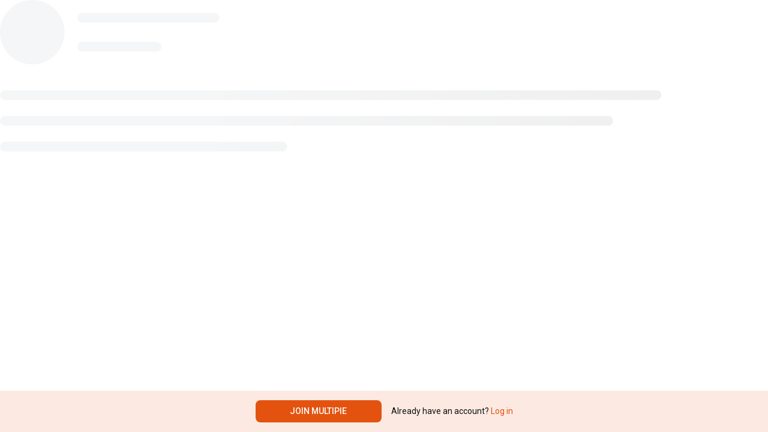

--- FILE ---
content_type: text/html; charset=utf-8
request_url: https://www.multipie.co/companies/soril-infra-resources-ltd
body_size: 6999
content:
<!DOCTYPE html><html><head><meta charSet="utf-8"/><meta name="viewport" content="width=device-width"/><script id="gtm-script">
    (function(w,d,s,l,i){w[l]=w[l]||[];w[l].push({'gtm.start':
    new Date().getTime(),event:'gtm.js'});var f=d.getElementsByTagName(s)[0],
    j=d.createElement(s),dl=l!='dataLayer'?'&l='+l:'';j.async=true;j.src=
    'https://www.googletagmanager.com/gtm.js?id='+i+dl;f.parentNode.insertBefore(j,f);
    })(window,document,'script','dataLayer', 'GTM-PQLN2D3');
    </script><link rel="preconnect" href="https://fonts.gstatic.com"/><script src="https://assets.adobedtm.com/64c36731dbac/5d0ec7e2dcb7/launch-e8d716530d93.min.js" async=""></script><script src="https://cdnjs.cloudflare.com/ajax/libs/crypto-js/4.0.0/crypto-js.min.js"></script><title>SORIL Infra Resources Ltd | Multipie</title><meta name="description"/><meta property="og:type" content="product"/><meta property="og:url" content="https://www.multipie.co/companies/soril-infra-resources-ltd"/><meta property="og:title" content="SORIL Infra Resources Ltd | Multipie"/><meta property="og:description"/><meta property="og:image" content="function fullAssetUrl(relUrl) {
  return relUrl &amp;&amp; `${_Constants__WEBPACK_IMPORTED_MODULE_0__/* .ASSETS_SERVER_URL */ .x0}${relUrl}`;
}null"/><meta property="og:site_name" content="Multipie"/><meta name="next-head-count" content="15"/><link rel="preconnect" href="https://fonts.gstatic.com" crossorigin /><link rel="preload" href="/_next/static/css/9651be066c7481bc.css" as="style"/><link rel="stylesheet" href="/_next/static/css/9651be066c7481bc.css" data-n-g=""/><noscript data-n-css=""></noscript><script defer="" nomodule="" src="/_next/static/chunks/polyfills-c67a75d1b6f99dc8.js"></script><script src="/_next/static/chunks/webpack-c56ca8d554bda810.js" defer=""></script><script src="/_next/static/chunks/framework-79bce4a3a540b080.js" defer=""></script><script src="/_next/static/chunks/main-9e535f9950592903.js" defer=""></script><script src="/_next/static/chunks/pages/_app-e7f512e756ae8c5f.js" defer=""></script><script src="/_next/static/chunks/29107295-4a69275373f23f88.js" defer=""></script><script src="/_next/static/chunks/5897-ec367dd864785c35.js" defer=""></script><script src="/_next/static/chunks/6863-e3a0cb5328fc2f8e.js" defer=""></script><script src="/_next/static/chunks/pages/companies/%5BcompanySlug%5D-7c8da565033df1c6.js" defer=""></script><script src="/_next/static/PDmcnQ567KlZlyBC86FdY/_buildManifest.js" defer=""></script><script src="/_next/static/PDmcnQ567KlZlyBC86FdY/_ssgManifest.js" defer=""></script><style data-href="https://fonts.googleapis.com/css2?family=Roboto:wght@400;500&display=swap">@font-face{font-family:'Roboto';font-style:normal;font-weight:400;font-stretch:normal;font-display:swap;src:url(https://fonts.gstatic.com/s/roboto/v48/KFOMCnqEu92Fr1ME7kSn66aGLdTylUAMQXC89YmC2DPNWubEbWmQ.woff) format('woff')}@font-face{font-family:'Roboto';font-style:normal;font-weight:500;font-stretch:normal;font-display:swap;src:url(https://fonts.gstatic.com/s/roboto/v48/KFOMCnqEu92Fr1ME7kSn66aGLdTylUAMQXC89YmC2DPNWub2bWmQ.woff) format('woff')}@font-face{font-family:'Roboto';font-style:normal;font-weight:400;font-stretch:100%;font-display:swap;src:url(https://fonts.gstatic.com/s/roboto/v48/KFO7CnqEu92Fr1ME7kSn66aGLdTylUAMa3GUBHMdazTgWw.woff2) format('woff2');unicode-range:U+0460-052F,U+1C80-1C8A,U+20B4,U+2DE0-2DFF,U+A640-A69F,U+FE2E-FE2F}@font-face{font-family:'Roboto';font-style:normal;font-weight:400;font-stretch:100%;font-display:swap;src:url(https://fonts.gstatic.com/s/roboto/v48/KFO7CnqEu92Fr1ME7kSn66aGLdTylUAMa3iUBHMdazTgWw.woff2) format('woff2');unicode-range:U+0301,U+0400-045F,U+0490-0491,U+04B0-04B1,U+2116}@font-face{font-family:'Roboto';font-style:normal;font-weight:400;font-stretch:100%;font-display:swap;src:url(https://fonts.gstatic.com/s/roboto/v48/KFO7CnqEu92Fr1ME7kSn66aGLdTylUAMa3CUBHMdazTgWw.woff2) format('woff2');unicode-range:U+1F00-1FFF}@font-face{font-family:'Roboto';font-style:normal;font-weight:400;font-stretch:100%;font-display:swap;src:url(https://fonts.gstatic.com/s/roboto/v48/KFO7CnqEu92Fr1ME7kSn66aGLdTylUAMa3-UBHMdazTgWw.woff2) format('woff2');unicode-range:U+0370-0377,U+037A-037F,U+0384-038A,U+038C,U+038E-03A1,U+03A3-03FF}@font-face{font-family:'Roboto';font-style:normal;font-weight:400;font-stretch:100%;font-display:swap;src:url(https://fonts.gstatic.com/s/roboto/v48/KFO7CnqEu92Fr1ME7kSn66aGLdTylUAMawCUBHMdazTgWw.woff2) format('woff2');unicode-range:U+0302-0303,U+0305,U+0307-0308,U+0310,U+0312,U+0315,U+031A,U+0326-0327,U+032C,U+032F-0330,U+0332-0333,U+0338,U+033A,U+0346,U+034D,U+0391-03A1,U+03A3-03A9,U+03B1-03C9,U+03D1,U+03D5-03D6,U+03F0-03F1,U+03F4-03F5,U+2016-2017,U+2034-2038,U+203C,U+2040,U+2043,U+2047,U+2050,U+2057,U+205F,U+2070-2071,U+2074-208E,U+2090-209C,U+20D0-20DC,U+20E1,U+20E5-20EF,U+2100-2112,U+2114-2115,U+2117-2121,U+2123-214F,U+2190,U+2192,U+2194-21AE,U+21B0-21E5,U+21F1-21F2,U+21F4-2211,U+2213-2214,U+2216-22FF,U+2308-230B,U+2310,U+2319,U+231C-2321,U+2336-237A,U+237C,U+2395,U+239B-23B7,U+23D0,U+23DC-23E1,U+2474-2475,U+25AF,U+25B3,U+25B7,U+25BD,U+25C1,U+25CA,U+25CC,U+25FB,U+266D-266F,U+27C0-27FF,U+2900-2AFF,U+2B0E-2B11,U+2B30-2B4C,U+2BFE,U+3030,U+FF5B,U+FF5D,U+1D400-1D7FF,U+1EE00-1EEFF}@font-face{font-family:'Roboto';font-style:normal;font-weight:400;font-stretch:100%;font-display:swap;src:url(https://fonts.gstatic.com/s/roboto/v48/KFO7CnqEu92Fr1ME7kSn66aGLdTylUAMaxKUBHMdazTgWw.woff2) format('woff2');unicode-range:U+0001-000C,U+000E-001F,U+007F-009F,U+20DD-20E0,U+20E2-20E4,U+2150-218F,U+2190,U+2192,U+2194-2199,U+21AF,U+21E6-21F0,U+21F3,U+2218-2219,U+2299,U+22C4-22C6,U+2300-243F,U+2440-244A,U+2460-24FF,U+25A0-27BF,U+2800-28FF,U+2921-2922,U+2981,U+29BF,U+29EB,U+2B00-2BFF,U+4DC0-4DFF,U+FFF9-FFFB,U+10140-1018E,U+10190-1019C,U+101A0,U+101D0-101FD,U+102E0-102FB,U+10E60-10E7E,U+1D2C0-1D2D3,U+1D2E0-1D37F,U+1F000-1F0FF,U+1F100-1F1AD,U+1F1E6-1F1FF,U+1F30D-1F30F,U+1F315,U+1F31C,U+1F31E,U+1F320-1F32C,U+1F336,U+1F378,U+1F37D,U+1F382,U+1F393-1F39F,U+1F3A7-1F3A8,U+1F3AC-1F3AF,U+1F3C2,U+1F3C4-1F3C6,U+1F3CA-1F3CE,U+1F3D4-1F3E0,U+1F3ED,U+1F3F1-1F3F3,U+1F3F5-1F3F7,U+1F408,U+1F415,U+1F41F,U+1F426,U+1F43F,U+1F441-1F442,U+1F444,U+1F446-1F449,U+1F44C-1F44E,U+1F453,U+1F46A,U+1F47D,U+1F4A3,U+1F4B0,U+1F4B3,U+1F4B9,U+1F4BB,U+1F4BF,U+1F4C8-1F4CB,U+1F4D6,U+1F4DA,U+1F4DF,U+1F4E3-1F4E6,U+1F4EA-1F4ED,U+1F4F7,U+1F4F9-1F4FB,U+1F4FD-1F4FE,U+1F503,U+1F507-1F50B,U+1F50D,U+1F512-1F513,U+1F53E-1F54A,U+1F54F-1F5FA,U+1F610,U+1F650-1F67F,U+1F687,U+1F68D,U+1F691,U+1F694,U+1F698,U+1F6AD,U+1F6B2,U+1F6B9-1F6BA,U+1F6BC,U+1F6C6-1F6CF,U+1F6D3-1F6D7,U+1F6E0-1F6EA,U+1F6F0-1F6F3,U+1F6F7-1F6FC,U+1F700-1F7FF,U+1F800-1F80B,U+1F810-1F847,U+1F850-1F859,U+1F860-1F887,U+1F890-1F8AD,U+1F8B0-1F8BB,U+1F8C0-1F8C1,U+1F900-1F90B,U+1F93B,U+1F946,U+1F984,U+1F996,U+1F9E9,U+1FA00-1FA6F,U+1FA70-1FA7C,U+1FA80-1FA89,U+1FA8F-1FAC6,U+1FACE-1FADC,U+1FADF-1FAE9,U+1FAF0-1FAF8,U+1FB00-1FBFF}@font-face{font-family:'Roboto';font-style:normal;font-weight:400;font-stretch:100%;font-display:swap;src:url(https://fonts.gstatic.com/s/roboto/v48/KFO7CnqEu92Fr1ME7kSn66aGLdTylUAMa3OUBHMdazTgWw.woff2) format('woff2');unicode-range:U+0102-0103,U+0110-0111,U+0128-0129,U+0168-0169,U+01A0-01A1,U+01AF-01B0,U+0300-0301,U+0303-0304,U+0308-0309,U+0323,U+0329,U+1EA0-1EF9,U+20AB}@font-face{font-family:'Roboto';font-style:normal;font-weight:400;font-stretch:100%;font-display:swap;src:url(https://fonts.gstatic.com/s/roboto/v48/KFO7CnqEu92Fr1ME7kSn66aGLdTylUAMa3KUBHMdazTgWw.woff2) format('woff2');unicode-range:U+0100-02BA,U+02BD-02C5,U+02C7-02CC,U+02CE-02D7,U+02DD-02FF,U+0304,U+0308,U+0329,U+1D00-1DBF,U+1E00-1E9F,U+1EF2-1EFF,U+2020,U+20A0-20AB,U+20AD-20C0,U+2113,U+2C60-2C7F,U+A720-A7FF}@font-face{font-family:'Roboto';font-style:normal;font-weight:400;font-stretch:100%;font-display:swap;src:url(https://fonts.gstatic.com/s/roboto/v48/KFO7CnqEu92Fr1ME7kSn66aGLdTylUAMa3yUBHMdazQ.woff2) format('woff2');unicode-range:U+0000-00FF,U+0131,U+0152-0153,U+02BB-02BC,U+02C6,U+02DA,U+02DC,U+0304,U+0308,U+0329,U+2000-206F,U+20AC,U+2122,U+2191,U+2193,U+2212,U+2215,U+FEFF,U+FFFD}@font-face{font-family:'Roboto';font-style:normal;font-weight:500;font-stretch:100%;font-display:swap;src:url(https://fonts.gstatic.com/s/roboto/v48/KFO7CnqEu92Fr1ME7kSn66aGLdTylUAMa3GUBHMdazTgWw.woff2) format('woff2');unicode-range:U+0460-052F,U+1C80-1C8A,U+20B4,U+2DE0-2DFF,U+A640-A69F,U+FE2E-FE2F}@font-face{font-family:'Roboto';font-style:normal;font-weight:500;font-stretch:100%;font-display:swap;src:url(https://fonts.gstatic.com/s/roboto/v48/KFO7CnqEu92Fr1ME7kSn66aGLdTylUAMa3iUBHMdazTgWw.woff2) format('woff2');unicode-range:U+0301,U+0400-045F,U+0490-0491,U+04B0-04B1,U+2116}@font-face{font-family:'Roboto';font-style:normal;font-weight:500;font-stretch:100%;font-display:swap;src:url(https://fonts.gstatic.com/s/roboto/v48/KFO7CnqEu92Fr1ME7kSn66aGLdTylUAMa3CUBHMdazTgWw.woff2) format('woff2');unicode-range:U+1F00-1FFF}@font-face{font-family:'Roboto';font-style:normal;font-weight:500;font-stretch:100%;font-display:swap;src:url(https://fonts.gstatic.com/s/roboto/v48/KFO7CnqEu92Fr1ME7kSn66aGLdTylUAMa3-UBHMdazTgWw.woff2) format('woff2');unicode-range:U+0370-0377,U+037A-037F,U+0384-038A,U+038C,U+038E-03A1,U+03A3-03FF}@font-face{font-family:'Roboto';font-style:normal;font-weight:500;font-stretch:100%;font-display:swap;src:url(https://fonts.gstatic.com/s/roboto/v48/KFO7CnqEu92Fr1ME7kSn66aGLdTylUAMawCUBHMdazTgWw.woff2) format('woff2');unicode-range:U+0302-0303,U+0305,U+0307-0308,U+0310,U+0312,U+0315,U+031A,U+0326-0327,U+032C,U+032F-0330,U+0332-0333,U+0338,U+033A,U+0346,U+034D,U+0391-03A1,U+03A3-03A9,U+03B1-03C9,U+03D1,U+03D5-03D6,U+03F0-03F1,U+03F4-03F5,U+2016-2017,U+2034-2038,U+203C,U+2040,U+2043,U+2047,U+2050,U+2057,U+205F,U+2070-2071,U+2074-208E,U+2090-209C,U+20D0-20DC,U+20E1,U+20E5-20EF,U+2100-2112,U+2114-2115,U+2117-2121,U+2123-214F,U+2190,U+2192,U+2194-21AE,U+21B0-21E5,U+21F1-21F2,U+21F4-2211,U+2213-2214,U+2216-22FF,U+2308-230B,U+2310,U+2319,U+231C-2321,U+2336-237A,U+237C,U+2395,U+239B-23B7,U+23D0,U+23DC-23E1,U+2474-2475,U+25AF,U+25B3,U+25B7,U+25BD,U+25C1,U+25CA,U+25CC,U+25FB,U+266D-266F,U+27C0-27FF,U+2900-2AFF,U+2B0E-2B11,U+2B30-2B4C,U+2BFE,U+3030,U+FF5B,U+FF5D,U+1D400-1D7FF,U+1EE00-1EEFF}@font-face{font-family:'Roboto';font-style:normal;font-weight:500;font-stretch:100%;font-display:swap;src:url(https://fonts.gstatic.com/s/roboto/v48/KFO7CnqEu92Fr1ME7kSn66aGLdTylUAMaxKUBHMdazTgWw.woff2) format('woff2');unicode-range:U+0001-000C,U+000E-001F,U+007F-009F,U+20DD-20E0,U+20E2-20E4,U+2150-218F,U+2190,U+2192,U+2194-2199,U+21AF,U+21E6-21F0,U+21F3,U+2218-2219,U+2299,U+22C4-22C6,U+2300-243F,U+2440-244A,U+2460-24FF,U+25A0-27BF,U+2800-28FF,U+2921-2922,U+2981,U+29BF,U+29EB,U+2B00-2BFF,U+4DC0-4DFF,U+FFF9-FFFB,U+10140-1018E,U+10190-1019C,U+101A0,U+101D0-101FD,U+102E0-102FB,U+10E60-10E7E,U+1D2C0-1D2D3,U+1D2E0-1D37F,U+1F000-1F0FF,U+1F100-1F1AD,U+1F1E6-1F1FF,U+1F30D-1F30F,U+1F315,U+1F31C,U+1F31E,U+1F320-1F32C,U+1F336,U+1F378,U+1F37D,U+1F382,U+1F393-1F39F,U+1F3A7-1F3A8,U+1F3AC-1F3AF,U+1F3C2,U+1F3C4-1F3C6,U+1F3CA-1F3CE,U+1F3D4-1F3E0,U+1F3ED,U+1F3F1-1F3F3,U+1F3F5-1F3F7,U+1F408,U+1F415,U+1F41F,U+1F426,U+1F43F,U+1F441-1F442,U+1F444,U+1F446-1F449,U+1F44C-1F44E,U+1F453,U+1F46A,U+1F47D,U+1F4A3,U+1F4B0,U+1F4B3,U+1F4B9,U+1F4BB,U+1F4BF,U+1F4C8-1F4CB,U+1F4D6,U+1F4DA,U+1F4DF,U+1F4E3-1F4E6,U+1F4EA-1F4ED,U+1F4F7,U+1F4F9-1F4FB,U+1F4FD-1F4FE,U+1F503,U+1F507-1F50B,U+1F50D,U+1F512-1F513,U+1F53E-1F54A,U+1F54F-1F5FA,U+1F610,U+1F650-1F67F,U+1F687,U+1F68D,U+1F691,U+1F694,U+1F698,U+1F6AD,U+1F6B2,U+1F6B9-1F6BA,U+1F6BC,U+1F6C6-1F6CF,U+1F6D3-1F6D7,U+1F6E0-1F6EA,U+1F6F0-1F6F3,U+1F6F7-1F6FC,U+1F700-1F7FF,U+1F800-1F80B,U+1F810-1F847,U+1F850-1F859,U+1F860-1F887,U+1F890-1F8AD,U+1F8B0-1F8BB,U+1F8C0-1F8C1,U+1F900-1F90B,U+1F93B,U+1F946,U+1F984,U+1F996,U+1F9E9,U+1FA00-1FA6F,U+1FA70-1FA7C,U+1FA80-1FA89,U+1FA8F-1FAC6,U+1FACE-1FADC,U+1FADF-1FAE9,U+1FAF0-1FAF8,U+1FB00-1FBFF}@font-face{font-family:'Roboto';font-style:normal;font-weight:500;font-stretch:100%;font-display:swap;src:url(https://fonts.gstatic.com/s/roboto/v48/KFO7CnqEu92Fr1ME7kSn66aGLdTylUAMa3OUBHMdazTgWw.woff2) format('woff2');unicode-range:U+0102-0103,U+0110-0111,U+0128-0129,U+0168-0169,U+01A0-01A1,U+01AF-01B0,U+0300-0301,U+0303-0304,U+0308-0309,U+0323,U+0329,U+1EA0-1EF9,U+20AB}@font-face{font-family:'Roboto';font-style:normal;font-weight:500;font-stretch:100%;font-display:swap;src:url(https://fonts.gstatic.com/s/roboto/v48/KFO7CnqEu92Fr1ME7kSn66aGLdTylUAMa3KUBHMdazTgWw.woff2) format('woff2');unicode-range:U+0100-02BA,U+02BD-02C5,U+02C7-02CC,U+02CE-02D7,U+02DD-02FF,U+0304,U+0308,U+0329,U+1D00-1DBF,U+1E00-1E9F,U+1EF2-1EFF,U+2020,U+20A0-20AB,U+20AD-20C0,U+2113,U+2C60-2C7F,U+A720-A7FF}@font-face{font-family:'Roboto';font-style:normal;font-weight:500;font-stretch:100%;font-display:swap;src:url(https://fonts.gstatic.com/s/roboto/v48/KFO7CnqEu92Fr1ME7kSn66aGLdTylUAMa3yUBHMdazQ.woff2) format('woff2');unicode-range:U+0000-00FF,U+0131,U+0152-0153,U+02BB-02BC,U+02C6,U+02DA,U+02DC,U+0304,U+0308,U+0329,U+2000-206F,U+20AC,U+2122,U+2191,U+2193,U+2212,U+2215,U+FEFF,U+FFFD}</style></head><body><div id="__next" data-reactroot=""><noscript><iframe src="https://www.googletagmanager.com/ns.html?id=GTM-PQLN2D3" height="0" width="0" style="display:none;visibility:hidden"></iframe></noscript><header id="header" class="main-header company-header primary-bg-color"><div class="d-flex h-100"><div class="container d-flex"><div class="col-lg-3 d-none d-lg-flex align-items-center border-right border-bottom"><a class="d-flex align-items-center py-0 m-auto" href="/m"><img src="/_next/static/media/app-logo-orange.c9440fe6.svg" width="115" class="app-logo" alt="logo"/></a></div><div class="col-lg-5 col-12 align-items-center border-right company-section h-100 border-bottom d-flex ps-lg-3"><span class="p-2 primary-bg-color mx-2 undefined"><img class="cursor-pointer" src="/_next/static/media/back-type-2.0998ad90.svg"/></span><h1 class="text-title mb-0 ms-3 title-dark-theme line-clamp-1 mw-220">Stock: <!-- -->SORIL Infra Resources Ltd</h1><div class="company-bookmark ms-auto me-lg-3 w-25"><button class="rounded btn ms-auto highlight share-btn border-0 d-flex align-items-center fs-6
     fw-500 stock-page"><img class="me-1" src="/_next/static/media/watchlist-icon.4c59fc96.svg" width="14" title="Add/Remove from Watchlist"/> <!-- -->WATCH</button></div></div><div class="col-lg-4 py-3 ps-4 justify-content-center border-bottom h-100 d-none d-lg-flex"></div></div></div></header><main class="main-container company-wrap"><div class="container d-lg-flex flex-wrap"><div class="col-lg-3 d-none d-lg-block border-right"><div class="sticky1 sidebar-wrapper" id="sidebar-wrapper"><div class="d-flex justify-content-center mt-4 ms-3"><div class="list-group list-group-flush letter-spacing-relaxed sidebar-nav"><a class="d-flex align-items-center list-group-item text-title list-group-item-action px-0
              " href="/home"><img src="/_next/static/media/home-icon.859968c6.svg" class="side-icon"/><img src="/_next/static/media/home-new-fill.bdc5def8.svg" class="side-icon-fill"/> Home</a><a class="d-flex align-items-center list-group-item text-title list-group-item-action px-0
              " href="/m/explore"><img class="side-icon" src="/_next/static/media/search-icon.6f6fc038.svg"/><img class="side-icon-fill" src="/_next/static/media/search-icon-new.9699981e.svg"/> Explore</a><a class="d-flex align-items-center list-group-item text-title list-group-item-action px-0 
              " href="/m/portfolio"><img class="side-icon" src="/_next/static/media/icons-piechart.3a2e2858.svg"/><img class="side-icon-fill" src="/_next/static/media/icons-piechart-new.51d71492.svg"/> My Portfolio</a><a class="d-flex align-items-center list-group-item text-title list-group-item-action px-0
              " href="/m/chats"><img class="side-icon" src="/_next/static/media/chat-icon-gray.401bd60b.svg"/><img class="side-icon-fill" src="/_next/static/media/chat-new-icon.93666063.svg"/> Chats</a><a class="d-flex align-items-center text-title list-group-item list-group-item-action px-0 
      " href="/m/notifications"><img src="/_next/static/media/notification-new-icon.013c3f5d.svg" class="side-icon"/><img src="/_next/static/media/notification-icon-fill.7c913228.svg" class="side-icon-fill"/> Notifications</a><a class="d-flex align-items-center list-group-item text-title list-group-item-action px-0 d-none
              " href="/m/advisory"><img class="side-icon" src="/_next/static/media/search-icon.6f6fc038.svg"/><img class="side-icon-fill" src="/_next/static/media/search-icon-new.9699981e.svg"/> Advisory</a><button class="btn btn-primary fs-5 py-2 mt-3 text-white">Create a Post</button></div></div></div></div><div class="col-lg-5 border-right position-relative company-section"><div id="value-trend" class="mb-0"><div class="col-lg-7 col-12 my-2 d-lg-flex align-items-center w-100 px-2"><h2 class="d-flex align-items-center company-heading w-100"><span class="default-icon rounded-circle d-inline-flex fs-2 border m-0 " style="width:40px">S</span><div class="d-lg-flex w-100 position-relative"><span class="ms-2 me-1 company-name">SORIL Infra Resources Ltd</span><span class="text-subtitle fs-6 mx-2">(<!-- -->SORILINFRA<!-- -->)</span><div class="toggle-statement"><button class="exchange-btn border-0 w-auto h-auto ms-2 py-lg-0 fw-500 text-capitalize highlight fs-6">consolidated<!-- --> <img src="/_next/static/media/toggle-blue-icon.b0d82096.svg" width="10" class="w-auto"/></button></div></div></h2></div><div class="card "><div class="card-body value-trend primary-bg-color"><header class="d-flex justify-content-between price-header"><div class="d-flex align-items-center"><h2 class="d-inline-block me-2">₹<!-- -->66</h2><div class="d-flex change-today fs-5 fw-500 "><span> </span><span>-<!-- --> </span><span>(<!-- -->-<!-- -->%)</span></div></div><div class="h4"><button class="exchange-btn border-0 text-uppercase highlight fs-5">nse<!-- --> <img src="/_next/static/media/arrows-exchange-alt-v.b0d82096.svg" class="ms-1" width="10"/></button><button class="share-btn highlight border-0 text-uppercase fs-6 float-end ms-2"><img src="/_next/static/media/Vector.30e4b1ca.svg" class="ml-1"/> <!-- -->Share</button></div></header><div class="nav-tabs d-flex justify-content-around"><div class="nav-option "><span class="position-relative font-sm">1D</span></div><div class="nav-option "><span class="position-relative font-sm">5D</span></div><div class="nav-option active"><span class="position-relative font-sm">1M</span></div><div class="nav-option "><span class="position-relative font-sm">1Y</span></div><div class="nav-option "><span class="position-relative font-sm">5Y</span></div><div class="nav-option "><span class="position-relative font-sm">MAX</span></div></div><div id="value-trend-missing">Data Not Available</div></div></div><div class="current-price container-fluid mt-2 p-0 
    "><h3 class="m-0 p-3 border-top border-bottom">Price<button class="share-btn highlight border-0 text-uppercase fs-6 float-end"><img src="/_next/static/media/Vector.30e4b1ca.svg" class="ml-1"/> <!-- -->Share</button></h3><div class="bar-today row d-flex justify-content-between mb-4 p-3"><div class="price-box col-3 col-lg-6 d-flex flex-column align-items-start pt-1"><span class="fs-6 d-block text-title">₹<!-- -->60.5</span><span class="text-muted">Today’s Low</span></div><div class="price-box col-3 col-lg-6 d-flex flex-column align-items-end pt-1"><span class="fs-6 d-block text-title">₹<!-- -->68</span><span class="text-muted">Today’s High</span></div><div class="col-12"><div class="position-ticker d-flex align-items-center"><div class="total"><div class="triangle-up-equilateral" style="margin-left:73.33333333333333%"></div></div></div></div></div><div class="bar-52wk row d-flex justify-content-between mb-4 p-3"><div class="price-box col-3 col-lg-6 d-flex flex-column align-items-start"><span class="fs-6 d-block text-title">₹<!-- -->-</span><span class="text-muted">52 Week Low</span></div><div class="price-box col-3 col-lg-6 d-flex flex-column align-items-end"><span class="fs-6 d-block text-title">₹<!-- -->-</span><span class="text-muted">52 Week High</span></div><div class="col-12"><div class="position-ticker d-flex align-items-center"><div class="total"><div class="triangle-up-equilateral" style="margin-left:Infinity%"></div></div></div></div></div><div class="row p-3"><div class="price-box col-4 col-lg-4 d-flex flex-column align-items-start"><strong class="d-block text-title">₹<!-- -->63</strong><span class="text-muted">Open</span></div><div class="price-box col-4 col-lg-4 d-flex flex-column align-items-center"><strong class="d-block text-title">₹<!-- -->66</strong><span class="text-muted">Prev Close</span></div><div class="price-box col-4 col-lg-4 d-flex flex-column align-items-end"><strong class="d-block text-title">1,97,959</strong><span class="text-muted">Volume</span></div></div></div></div><div id="company-conversations" class="mx-2 d-none d-lg-block"></div><div class="position-sticky w-100 bottom-0 start-0 d-none d-lg-block txn-btns"></div></div><div class="col-lg-4"><div><div class="mx-2 company-news"><div class=" card border border-top-left-right-none rounded primary-bg-color border-bottom-sm shadow-sm-none px-lg-2 mt-sm-3"><h3 class="card-title d-flex align-items-center pt-0 my-3 widget-title">About <!-- -->SORIL Infra Resources Ltd</h3><div><div class="inner-html">Store One Retail India Ltd (formerly known as Indiabulls Retail Services Ltd) is the retail arm of Indiabulls Group, a business conglomerate catering to the entire Indian consumpti...</div><button class="btn btn-outline-primary my-3">Read more</button></div></div></div></div><div id="company-financials" class="company-financials border-bottom-sm card border border-top-left-right-none rounded shadow-sm-none
       mt-sm-3 mx-2  primary-bg-color"><div class="card-body pb-1 px-mobile-0 pt-0"><h3 class="card-title d-flex align-items-center pt-0 my-3 widget-title
            "><span>Company Financials</span><span class="ms-auto"><img src="/_next/static/media/multiply.64df3cff.svg" class="d-inline-block d-lg-none me-2"/></span><button class="share-btn highlight border-0 text-uppercase fs-6 float-end d-none d-lg-block"><img src="/_next/static/media/Vector.30e4b1ca.svg" class="ml-1"/> <!-- -->Share</button></h3><ul class="list-unstyled d-flex flex-column justify-content-between flex-grow-1 mt-2 mb-0 d-lg-flex"><li class="margin-financial-list"><a class="text-title text-semi-bold" href="#">Quarterly Results</a></li><li class="margin-financial-list"><a class="text-title text-semi-bold" href="#">Profit &amp; Loss</a></li><li class="margin-financial-list"><a class="text-title text-semi-bold" href="#">Balance Sheet</a></li><li class="margin-financial-list"><a class="text-title text-semi-bold" href="#">Cash Flow</a></li></ul><button class="share-btn highlight border-0 text-uppercase fs-6 float-end d-lg-none"><img src="/_next/static/media/Vector.30e4b1ca.svg" class="ml-1"/> <!-- -->Share</button></div></div><div class="card px-lg-3 border-bottom-sm border border-top-left-right-none shadow-sm-none rounded primary-bg-color
       mx-2 mt-sm-3 "><div class="card-body p-0 py-1"><h3 class="card-title d-flex align-items-center pt-0 my-3 widget-title ">Peer Comparison<span class="ms-auto"><img src="/_next/static/media/multiply.64df3cff.svg" class="d-inline-block d-lg-none me-2"/></span><button class="share-btn highlight border-0 text-uppercase fs-6 float-end"><img src="/_next/static/media/Vector.30e4b1ca.svg" class="ml-1"/> <!-- -->Share</button></h3><div class="promoters-bar-chart"><div class="d-flex align-items-center text-subtitle"><h4 class="me-auto fs-5 fw-500">Stock name</h4><button class="border-0 highlight peer-exchange-btn">Market Cap<img src="/_next/static/media/arrows-exchange-alt-v.b0d82096.svg" class="ms-1 d-inline-block align-middle"/></button></div><div class="peers-modal-list app-scrollbar"></div></div><div class="text-center view-table-wrap my-3"><button class="btn btn-primary">View Table</button></div></div></div><div class="card border border-top-left-right-none px-lg-3 
        mt-sm-3 border-bottom-sm shadow-sm-none rounded primary-bg-color mx-2
        "><div class="card-body p-0 py-1"><h3 class="card-title d-flex align-items-center pt-0 my-3 widget-title ">Promoters Shareholding <span class="ms-auto"><button class="share-btn highlight border-0 text-uppercase fs-6 float-end"><img src="/_next/static/media/Vector.30e4b1ca.svg" class="ml-1"/> <!-- -->Share</button></span><span class=""><img src="/_next/static/media/multiply.64df3cff.svg" class="d-inline-block d-lg-none me-2"/></span></h3><div id="d" class="promoters-bar-chart mb-2"></div><div class="text-center view-table-wrap my-2"><button class="btn btn-primary">View Table</button></div></div></div><div class="mt-sm-3 mx-2"><div id="company-news" class="card border border-top-left-right-none rounded
              primary-bg-color border-bottom-sm shadow-sm-none px-lg-3 home-mobile-news"><div class="card-body custom-slider p-0 py-1 company-news-slider"><h3 class="card-title d-flex align-items-center pt-0 my-3 widget-title
                  ">Company News<!-- -->  <span class="ms-auto"><img src="/_next/static/media/multiply.64df3cff.svg" class="d-inline-block d-lg-none me-2"/></span></h3><div><span class="text-desabled">No new news available right now.</span> <!-- --> </div></div></div></div><div class="mt-sm-3 mx-2"><div id="company-suggestions" class="card border border-top-left-right-none rounded
              primary-bg-color border-bottom-sm shadow-sm-none px-lg-3 company-suggest"><div class="card-body custom-slider p-0 py-1"><h3 class="card-title d-flex align-items-center pt-0 my-3 widget-title
                  ">Similar Stocks<!-- -->  <span class="ms-auto"><img src="/_next/static/media/multiply.64df3cff.svg" class="d-inline-block d-lg-none me-2"/></span></h3><div><div class="similar-stocks-slider pb-2"><div class="slick-slider slick-initialized"><div class="slick-list"><div class="slick-track" style="width:0%;left:NaN%"></div></div></div></div></div></div></div></div><div id="company-conversations-mobile" class="mb-6 mx-2"></div></div></div></main><div class="position-fixed w-100 bottom-0 start-0 primary-bg-color d-lg-none transaction-btns"></div></div><script id="__NEXT_DATA__" type="application/json">{"props":{"pageProps":{"companyData":{"displayName":"SORIL Infra Resources Ltd","name":"SORIL Infra Resources Ltd","bseTicker":"532679","nseTicker":"SORILINFRA","series":"EQ","relevance":1048576,"logoUrl":null,"exchanges":["nse","bse"],"statements":["standalone","consolidated"],"urlSlug":"soril-infra-resources-ltd","metaInfo":{"companyBio":"Store One Retail India Ltd (formerly known as Indiabulls Retail Services Ltd) is the retail arm of Indiabulls Group, a business conglomerate catering to the entire Indian consumption space. The company operates multiple retail formats in both the value and lifestyle segment of the Indian consumer market. They are engaged in retail business of lifestyle, food, home and personal care products.\r\n\r\nThe company has a brand presence with 44 stores located in eight cities with an operation area of 596,000 square feet. Of these 44 stores, eight are lifestyle stores, which are run as Indiabulls Megastore, 36 are super mart stores which are run as Indiabulls Mart\r\n\r\nIndiabulls Megastores are one-stop lifestyle shopping destinations offering assortment across apparels, accessories, fragrances, cosmetics, footwear, home furnishing and decor products. Indiabulls Marts sell groceries and other daily need products in Mumbai, Pune, Nagpur, Ahmedabad, Jaipur and Indore.\r\n\r\nStore One Retail India Ltd was incorporated on March 18, 2005 as Piramyd Retail Ltd to engage in the business of retailing of apparel, food, home and personal care products. In March 28, 2005, the company took over the net current assets and capital work in progress of the retail business of Piramyd Retail and Merchandising Pvt Ltd for a total consideration of Rs 1,803 lakh. In April 1, 2005, they took over the fixed assets and net current assets of Crossroads Shoppertainment Pvt Ltd for a total consideration of Rs 234.6 lakh. \r\n\r\nThe company commenced their operation by taking over the retail business at 3 megastores previously operated by Piramyd Retail and Merchandising Pt Ltd in the cities of Mumbai, Pune and Nagpur as well as 5 supermarkets operated in the past by Crossroads Shoppertainment Pvt Ltd.\r\n\r\nDuring the year 2005-06, the company made an initial public offer of 9,000,000 equity shares having a face value of Rs 10 each at a premium of Rs 110 per share, aggregating to Rs 108 crore. In January 2006, the company launched 2 Megastores and 3 supermarkets. \r\n\r\nDuring the year 2006-07, the company aligned TruMart, the FHPC Supermarket business of the company as a separate SBU. TruMart entered new cities like Nagpur, Jaipur and Ahmedabad and taking their number of operating stores to 26.In September 2006, they launched their second megastore in Pune and in December 2006, they launched their first store in Jaipur.\r\n\r\nDuring the year 2007-08, Indiabulls Wholesale Services Ltd, a 100% subsidiary of Indiabulls Real Estate Ltd acquired 12,783,000 Equity shares of the company representing 63.92% of the paid-up capital of the company from their erstwhile promoters. Thus, the company became the subsidiary of Indiabulls Wholesale Services Ltd. \r\n\r\nIn June 2007, the company launched 4 supermarkets at Ahmedabad, 2 supermarkets at Jaipur and 1 supermarket at Nagpur. In September 2007, they launched 2 supermarkets at Indore \u0026 1 supermarket at Jaipur and Ahmedabad. In December 2007, they launched 1 Megastore at Shalimar Bagh, Delhi and 1 Mart each at Indore and Mumbai.\r\n\r\nIn March 2008, they launched 3 supermarkets at Ahmedabad and 1 supermarket each at Bhopal and Jaipur. They also reopened 1 Megastore in Shahdra, East Delhi and launched a new Megastore in Ahmedabad.\r\n\r\nThe company changed their name from changed from Piramyd Retail Ltd to Indiabulls Retail Services Ltd, pursuant to acquisition of controlling majority stake in the company by an Indiabulls Group company with effect from May 22, 2008.\r\n\r\nIn June 2008, the company launched 2 supermarkets, 1 each at Rajasthan and Madhya Pradesh. As a part of their restructuring initiatives, the company closed 7 megastores, 30 marts and opened 1 hypermart during the current financial year 2008-09.\r\n\r\nThe company changed their name from Indiabulls Retail Services Ltd to Store One Retail India Ltd with effect from October 6, 2009."},"status":"inactive","promoterHoldings":null,"id":"3982","latestPrice":null,"prosAndCons":[],"currentPrices":[{"lastTradedPrice":66,"openPrice":63,"lastClosePrice":66,"volume":197959,"lowToday":60.5,"highToday":68,"fifty2WkLow":0,"fifty2WkHigh":0,"exchange":"nse","id":"8635"},{"lastTradedPrice":65.3,"openPrice":62.95,"lastClosePrice":65.3,"volume":24209,"lowToday":61,"highToday":67.1,"fifty2WkLow":0,"fifty2WkHigh":0,"exchange":"bse","id":"2145"}]}},"__N_SSG":true},"page":"/companies/[companySlug]","query":{"companySlug":"soril-infra-resources-ltd"},"buildId":"PDmcnQ567KlZlyBC86FdY","isFallback":false,"gsp":true,"scriptLoader":[]}</script></body></html>

--- FILE ---
content_type: image/svg+xml
request_url: https://www.multipie.co/_next/static/media/Vector.30e4b1ca.svg
body_size: 1058
content:
<svg width="16" height="12" viewBox="0 0 16 12" fill="none" xmlns="http://www.w3.org/2000/svg">
<path fill-rule="evenodd" clip-rule="evenodd" d="M4.09151 6.37992C4.54449 6.21281 5.00156 6.02508 5.45649 5.82383C5.00138 5.62259 4.54413 5.43467 4.09151 5.26756C2.74324 4.77014 2.2755 4.89103 1.08065 3.86062C0.601539 3.44764 0.193715 2.96746 0.0891811 2.57582C-0.0722417 1.97226 -0.0110859 1.42328 0.244737 0.980434C0.500027 0.537944 0.944829 0.210831 1.54928 0.0486974C2.15159 -0.112192 2.99408 0.141142 3.72048 0.579722C4.45649 1.02399 5.09418 1.67128 5.25685 2.27839C5.42662 2.91484 5.4188 3.48889 4.99569 4.02027L6.34592 4.79965C7.53437 3.79787 9.53473 2.81244 10.4458 2.39591C11.878 1.74079 14.4951 0.327276 16 1.27448L8.11961 5.82401L16 10.373C14.4951 11.3202 11.8784 9.90687 10.4457 9.25193C9.53455 8.8354 7.53437 7.84962 6.34592 6.84783L4.99569 7.62722C5.4188 8.15824 5.4268 8.73229 5.25685 9.36873C5.09418 9.97603 4.45667 10.6231 3.72031 11.0676C2.99444 11.5056 2.16581 11.6955 1.55052 11.5984C1.1411 11.5339 0.453627 11.0287 0.244915 10.6669C-0.0109082 10.224 -0.0718861 9.67522 0.0895367 9.07149C0.19407 8.67984 0.601539 8.19984 1.08083 7.78668C2.27746 6.75521 2.74181 6.87841 4.09151 6.37992ZM6.66663 5.45636C6.47018 5.45636 6.31089 5.61547 6.31089 5.81192C6.31089 6.00836 6.47001 6.16748 6.66663 6.16748C6.8629 6.16748 7.02219 6.00836 7.02219 5.81192C7.02201 5.61547 6.8629 5.45636 6.66663 5.45636ZM4.03835 3.26009C4.13133 3.09884 4.14609 2.87484 4.0668 2.59662C3.96369 2.23662 3.41719 1.83662 3.11284 1.64853C2.6467 1.35981 2.1411 1.16426 1.86697 1.2391C1.3107 1.39075 1.13025 1.70044 1.27905 2.25848C1.35532 2.54488 1.77257 2.92462 2.25043 3.21671C2.71337 3.50009 3.64884 3.93725 4.03835 3.26009ZM4.03835 8.38757C3.64528 7.70437 2.69613 8.15469 2.23319 8.44109C1.76297 8.73193 1.35461 9.10598 1.27923 9.38918C1.1315 9.94349 1.30714 10.2562 1.86217 10.4073C2.21221 10.5026 2.82413 10.1783 3.11302 9.99949C3.57844 9.71149 3.99177 9.34456 4.06449 9.06082C4.11889 8.84766 4.15391 8.58793 4.03835 8.38757Z" fill="#E3530F"/>
</svg>


--- FILE ---
content_type: text/plain; charset=UTF-8
request_url: https://www.multipie.co/socket.io/?EIO=4&transport=polling&t=Pljm6go
body_size: 222
content:
0{"sid":"2xHvG9jWcKsxtAnUCNK7","upgrades":["websocket"],"pingInterval":25000,"pingTimeout":20000,"maxPayload":1000000}

--- FILE ---
content_type: text/plain; charset=UTF-8
request_url: https://www.multipie.co/socket.io/?EIO=4&transport=polling&t=Pljm6rB&sid=2xHvG9jWcKsxtAnUCNK7
body_size: 129
content:
40{"sid":"mJQfp7lFdKqfa8U8CNK8"}